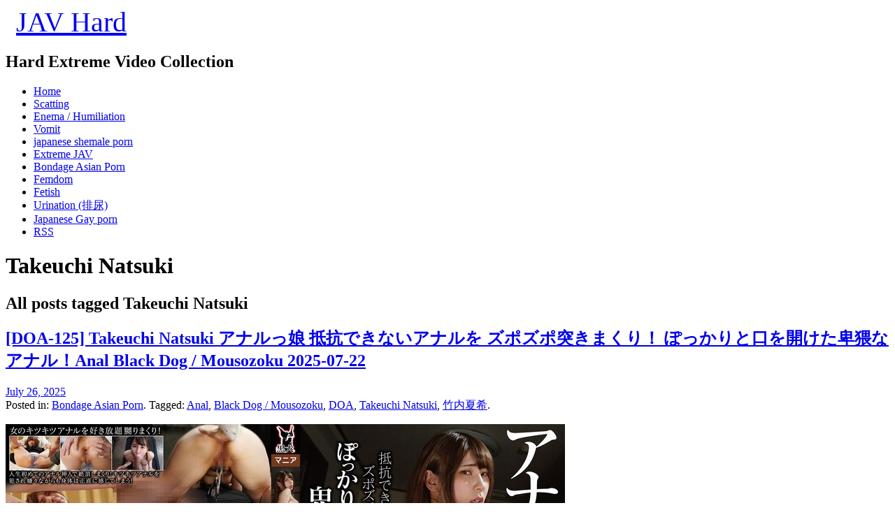

--- FILE ---
content_type: text/html; charset=UTF-8
request_url: https://javhard.net/tag/takeuchi-natsuki
body_size: 11010
content:
<!DOCTYPE html>
<!--[if IE 7]>
<html id="ie7" lang="en-US">
<![endif]-->
<!--[if IE 8]>
<html id="ie8" lang="en-US">
<![endif]-->
<!--[if !(IE 7) | !(IE 8) ]><!-->
<html lang="en-US">
<!--<![endif]-->
<head>
	<meta charset="UTF-8" />
	<title>Takeuchi Natsuki | JAV Hard</title>
	<link rel="profile" href="https://gmpg.org/xfn/11" />
	<link rel="pingback" href="https://javhard.net/xmlrpc.php" />
	<!--[if lt IE 9]>
	<script src="http://javhard.net/wp-content/themes/parament/js/html5.js" type="text/javascript"></script>
	<![endif]-->
	<link rel="alternate" type="application/rss+xml" title="JAV Hard &raquo; Feed" href="https://javhard.net/feed" />
<link rel="alternate" type="application/rss+xml" title="JAV Hard &raquo; Comments Feed" href="https://javhard.net/comments/feed" />
<link rel="alternate" type="application/rss+xml" title="JAV Hard &raquo; Takeuchi Natsuki Tag Feed" href="https://javhard.net/tag/takeuchi-natsuki/feed" />
	<style type="text/css">
	.wp-pagenavi{float:left !important; }
	</style>
  <link rel='stylesheet' id='parament-css' href="https://javhard.net/wp-content/themes/parament/style.css?ver=4.1.33" type='text/css' media='all' />
<link rel='stylesheet' id='slb_core-css' href="https://javhard.net/wp-content/plugins/simple-lightbox/client/css/app.css?ver=2.3.1" type='text/css' media='all' />
<link rel='stylesheet' id='wp-pagenavi-style-css' href="https://javhard.net/wp-content/plugins/wp-pagenavi-style/css/css3_black.css?ver=1.0" type='text/css' media='all' />
<link rel="EditURI" type="application/rsd+xml" title="RSD" href="https://javhard.net/xmlrpc.php?rsd" />
<link rel="wlwmanifest" type="application/wlwmanifest+xml" href="https://javhard.net/wp-includes/wlwmanifest.xml" /> 
<meta name="generator" content="WordPress 4.1.33" />
	<style type="text/css">
	 .wp-pagenavi
	{
		font-size:12px !important;
	}
	</style>
	</head>

<body class="archive tag tag-takeuchi-natsuki tag-26480">

<div id="page-wrap" class="contain">
	<header id="branding" role="banner">
		<span id="site-title" style=" font-size: 40px;
    font-weight: normal;
    line-height: 47px;
    margin: 20px 0 0 15px;"><a href="https://javhard.net">JAV Hard</a></span>
					<h2 id="site-description">Hard Extreme Video Collection</h2>		
			</header><!-- #branding -->

	<nav id="menu" role="navigation"><ul id="primary-menu" class="menu"><li id="menu-item-6" class="menu-item menu-item-type-custom menu-item-object-custom menu-item-6"><a href="/">Home</a></li>
<li id="menu-item-53" class="menu-item menu-item-type-taxonomy menu-item-object-category menu-item-53"><a href="https://javhard.net/category/scatting">Scatting</a></li>
<li id="menu-item-2391" class="menu-item menu-item-type-taxonomy menu-item-object-category menu-item-2391"><a href="https://javhard.net/category/enema">Enema / Humiliation</a></li>
<li id="menu-item-3637" class="menu-item menu-item-type-taxonomy menu-item-object-category menu-item-3637"><a href="https://javhard.net/category/vomit">Vomit</a></li>
<li id="menu-item-4148" class="menu-item menu-item-type-taxonomy menu-item-object-category menu-item-4148"><a href="https://javhard.net/category/transsexual">japanese shemale porn</a></li>
<li id="menu-item-5068" class="menu-item menu-item-type-taxonomy menu-item-object-category menu-item-5068"><a href="https://javhard.net/category/extreme-jav">Extreme JAV</a></li>
<li id="menu-item-5338" class="menu-item menu-item-type-taxonomy menu-item-object-category menu-item-5338"><a href="https://javhard.net/category/bondage-asian-porn">Bondage Asian Porn</a></li>
<li id="menu-item-6832" class="menu-item menu-item-type-taxonomy menu-item-object-category menu-item-6832"><a href="https://javhard.net/category/femdom">Femdom</a></li>
<li id="menu-item-7110" class="menu-item menu-item-type-taxonomy menu-item-object-category menu-item-7110"><a href="https://javhard.net/category/fetish">Fetish</a></li>
<li id="menu-item-11653" class="menu-item menu-item-type-taxonomy menu-item-object-category menu-item-11653"><a href="https://javhard.net/category/urination-%e6%8e%92%e5%b0%bf">Urination (排尿)</a></li>
<li id="menu-item-91361" class="menu-item menu-item-type-taxonomy menu-item-object-category menu-item-91361"><a href="https://javhard.net/category/gay-porn">Japanese Gay porn</a></li>
<li id="menu-item-7" class="menu-item menu-item-type-custom menu-item-object-custom menu-item-7"><a href="https://javhard.net/?feed=rss2">RSS</a></li>
</ul></nav>
<div id="container" class="contain">

	<div id="main" role="main">
		<header id="introduction" class="contain">
			<hgroup>
			<h1 id="page-title">Takeuchi Natsuki</h1><h2 id="page-tagline">All posts tagged Takeuchi Natsuki</h2>			</hgroup>
		</header>

									
<article id="post-151870" class="post-151870 post type-post status-publish format-standard hentry category-bondage-asian-porn tag-anal tag-black-dog-mousozoku tag-doa tag-takeuchi-natsuki tag-26481 contain">

	<div class="title">
					<h2 class="entry-title"><a href="https://javhard.net/doa-125-takeuchi-natsuki-%e3%82%a2%e3%83%8a%e3%83%ab%e3%81%a3%e5%a8%98-%e6%8a%b5%e6%8a%97%e3%81%a7%e3%81%8d%e3%81%aa%e3%81%84%e3%82%a2%e3%83%8a%e3%83%ab%e3%82%92-%e3%82%ba%e3%83%9d%e3%82%ba%e3%83%9d.html" rel="bookmark">[DOA-125] Takeuchi Natsuki アナルっ娘 抵抗できないアナルを ズポズポ突きまくり！ ぽっかりと口を開けた卑猥なアナル！Anal Black Dog / Mousozoku 2025-07-22</a></h2>				<div class="entry-byline">
			<span><a href="https://javhard.net/doa-125-takeuchi-natsuki-%e3%82%a2%e3%83%8a%e3%83%ab%e3%81%a3%e5%a8%98-%e6%8a%b5%e6%8a%97%e3%81%a7%e3%81%8d%e3%81%aa%e3%81%84%e3%82%a2%e3%83%8a%e3%83%ab%e3%82%92-%e3%82%ba%e3%83%9d%e3%82%ba%e3%83%9d.html">July 26, 2025</a></span>
					</div>

		<div class="entry-meta">
						Posted in: <a href="https://javhard.net/category/bondage-asian-porn" rel="category tag">Bondage Asian Porn</a>.			
						Tagged: <a href="https://javhard.net/tag/anal" rel="tag">Anal</a>, <a href="https://javhard.net/tag/black-dog-mousozoku" rel="tag">Black Dog / Mousozoku</a>, <a href="https://javhard.net/tag/doa" rel="tag">DOA</a>, <a href="https://javhard.net/tag/takeuchi-natsuki" rel="tag">Takeuchi Natsuki</a>, <a href="https://javhard.net/tag/%e7%ab%b9%e5%86%85%e5%a4%8f%e5%b8%8c" rel="tag">竹内夏希</a>.			
					</div><!-- entry-meta -->

	</div><!-- end title -->

	<div class="entry-content">
		<p><a href="https://javhard.net/doa-125-takeuchi-natsuki-%e3%82%a2%e3%83%8a%e3%83%ab%e3%81%a3%e5%a8%98-%e6%8a%b5%e6%8a%97%e3%81%a7%e3%81%8d%e3%81%aa%e3%81%84%e3%82%a2%e3%83%8a%e3%83%ab%e3%82%92-%e3%82%ba%e3%83%9d%e3%82%ba%e3%83%9d.html"><img src="https://javhard.net/wp-content/uploads/2025/07/DOA-125..jpg" alt="[DOA-125] Takeuchi Natsuki アナルっ娘 抵抗できないアナルを ズポズポ突きまくり！ ぽっかりと口を開けた卑猥なアナル！Anal Black Dog / Mousozoku 2025-07-22" width="800" height="538" class="aligncenter size-full wp-image-151871" /></a></p>
	</div>

	
</article>							
<article id="post-151564" class="post-151564 post type-post status-publish format-standard hentry category-bondage-asian-porn tag-deep-throating tag-doku-enkai tag-enki tag-piss-drinking tag-takeuchi-natsuki tag-33496 contain">

	<div class="title">
					<h2 class="entry-title"><a href="https://javhard.net/enki-085-takeuchi-natsuki-%e3%83%90%e3%83%81%e3%83%9c%e3%82%b3%e7%a2%ba%e5%ae%9a%e3%83%a1%e3%83%81%e3%83%a3%e3%82%af%e3%83%81%e3%83%a3%e3%81%ab%e6%89%b1%e3%82%8f%e3%82%8c%e3%81%9f%e3%81%84%e9%a1%98.html" rel="bookmark">[ENKI-085] Takeuchi Natsuki バチボコ確定メチャクチャに扱われたい願望の女 言いなりメスま●こ大量生中出し肉便器 Deep Throating Piss Drinking Doku Enkai 2025-07-22</a></h2>				<div class="entry-byline">
			<span><a href="https://javhard.net/enki-085-takeuchi-natsuki-%e3%83%90%e3%83%81%e3%83%9c%e3%82%b3%e7%a2%ba%e5%ae%9a%e3%83%a1%e3%83%81%e3%83%a3%e3%82%af%e3%83%81%e3%83%a3%e3%81%ab%e6%89%b1%e3%82%8f%e3%82%8c%e3%81%9f%e3%81%84%e9%a1%98.html">July 18, 2025</a></span>
					</div>

		<div class="entry-meta">
						Posted in: <a href="https://javhard.net/category/bondage-asian-porn" rel="category tag">Bondage Asian Porn</a>.			
						Tagged: <a href="https://javhard.net/tag/deep-throating" rel="tag">Deep Throating</a>, <a href="https://javhard.net/tag/doku-enkai" rel="tag">Doku Enkai</a>, <a href="https://javhard.net/tag/enki" rel="tag">ENKI</a>, <a href="https://javhard.net/tag/piss-drinking" rel="tag">Piss Drinking</a>, <a href="https://javhard.net/tag/takeuchi-natsuki" rel="tag">Takeuchi Natsuki</a>, <a href="https://javhard.net/tag/%e7%ab%b9%e5%86%85%e5%a5%88%e6%9c%88" rel="tag">竹内奈月</a>.			
					</div><!-- entry-meta -->

	</div><!-- end title -->

	<div class="entry-content">
		<p><a href="https://javhard.net/enki-085-takeuchi-natsuki-%e3%83%90%e3%83%81%e3%83%9c%e3%82%b3%e7%a2%ba%e5%ae%9a%e3%83%a1%e3%83%81%e3%83%a3%e3%82%af%e3%83%81%e3%83%a3%e3%81%ab%e6%89%b1%e3%82%8f%e3%82%8c%e3%81%9f%e3%81%84%e9%a1%98.html"><img src="https://javhard.net/wp-content/uploads/2025/07/ENKI-085..jpg" alt="[ENKI-085] Takeuchi Natsuki バチボコ確定メチャクチャに扱われたい願望の女 言いなりメスま●こ大量生中出し肉便器 Deep Throating Piss Drinking Doku Enkai 2025-07-22" width="800" height="537" class="aligncenter size-full wp-image-151565" /></a></p>
	</div>

	
</article>							
<article id="post-147806" class="post-147806 post type-post status-publish format-standard hentry category-bondage-asian-porn tag-creampie tag-offside tag-ofsd tag-tachibana-yuuka tag-takeuchi-natsuki tag-tsubaki-rika tag-26421 tag-32947 tag-26481 contain">

	<div class="title">
					<h2 class="entry-title"><a href="https://javhard.net/ofsd-006-takeuchi-natsuki-%e3%81%8a%e3%81%a1%e3%82%93%e3%81%a1%e3%82%93%e5%b9%b3%e7%ad%89%e6%b3%95-%e3%81%a1%e2%97%8f%e3%81%bd%e5%b9%b3%e7%ad%89%e6%b3%95%e3%81%8c%e3%81%a4%e3%81%84%e3%81%ab%e5%8f%af.html" rel="bookmark">[OFSD-006] Takeuchi Natsuki おちんちん平等法 ち●ぽ平等法がついに可決！ち●ぽの前ではみな平等！ Tsubaki Rika, Tachibana Yuuka Creampie Offside 2025-03-20</a></h2>				<div class="entry-byline">
			<span><a href="https://javhard.net/ofsd-006-takeuchi-natsuki-%e3%81%8a%e3%81%a1%e3%82%93%e3%81%a1%e3%82%93%e5%b9%b3%e7%ad%89%e6%b3%95-%e3%81%a1%e2%97%8f%e3%81%bd%e5%b9%b3%e7%ad%89%e6%b3%95%e3%81%8c%e3%81%a4%e3%81%84%e3%81%ab%e5%8f%af.html">March 20, 2025</a></span>
					</div>

		<div class="entry-meta">
						Posted in: <a href="https://javhard.net/category/bondage-asian-porn" rel="category tag">Bondage Asian Porn</a>.			
						Tagged: <a href="https://javhard.net/tag/creampie" rel="tag">Creampie</a>, <a href="https://javhard.net/tag/offside" rel="tag">Offside</a>, <a href="https://javhard.net/tag/ofsd" rel="tag">OFSD</a>, <a href="https://javhard.net/tag/tachibana-yuuka" rel="tag">Tachibana Yuuka</a>, <a href="https://javhard.net/tag/takeuchi-natsuki" rel="tag">Takeuchi Natsuki</a>, <a href="https://javhard.net/tag/tsubaki-rika" rel="tag">Tsubaki Rika</a>, <a href="https://javhard.net/tag/%e6%a4%bf%e3%82%8a%e3%81%8b" rel="tag">椿りか</a>, <a href="https://javhard.net/tag/%e7%ab%8b%e8%8a%b1%e5%84%aa%e8%8a%b1" rel="tag">立花優花</a>, <a href="https://javhard.net/tag/%e7%ab%b9%e5%86%85%e5%a4%8f%e5%b8%8c" rel="tag">竹内夏希</a>.			
					</div><!-- entry-meta -->

	</div><!-- end title -->

	<div class="entry-content">
		<p><a href="https://javhard.net/ofsd-006-takeuchi-natsuki-%e3%81%8a%e3%81%a1%e3%82%93%e3%81%a1%e3%82%93%e5%b9%b3%e7%ad%89%e6%b3%95-%e3%81%a1%e2%97%8f%e3%81%bd%e5%b9%b3%e7%ad%89%e6%b3%95%e3%81%8c%e3%81%a4%e3%81%84%e3%81%ab%e5%8f%af.html"><img src="https://javhard.net/wp-content/uploads/2025/03/OFSD-006..jpg" alt="[OFSD-006] Takeuchi Natsuki おちんちん平等法 ち●ぽ平等法がついに可決！ち●ぽの前ではみな平等！ Tsubaki Rika, Tachibana Yuuka Creampie Offside 2025-03-20" width="800" height="537" class="aligncenter size-full wp-image-147807" /></a></p>
	</div>

	
</article>							
<article id="post-146935" class="post-146935 post type-post status-publish format-standard hentry category-bondage-asian-porn tag-aege tag-deep-throating tag-e-ge-aegean tag-takeuchi-natsuki tag-26481 contain">

	<div class="title">
					<h2 class="entry-title"><a href="https://javhard.net/aege-045-takeuchi-natsuki-%e9%99%90%e7%95%8c%e7%aa%81%e7%a0%b4%ef%bc%81%e5%96%89%e5%a5%a5%e7%a0%b4%e5%a3%8a%e3%82%a4%e3%83%a9%e3%83%9e%e3%83%81%e3%82%aa-deep-throating-e-ge-aegean-2025-02-20.html" rel="bookmark">[AEGE-045] Takeuchi Natsuki 限界突破！喉奥破壊イラマチオ Deep Throating E-ge (AEGEAN) 2025-02-20</a></h2>				<div class="entry-byline">
			<span><a href="https://javhard.net/aege-045-takeuchi-natsuki-%e9%99%90%e7%95%8c%e7%aa%81%e7%a0%b4%ef%bc%81%e5%96%89%e5%a5%a5%e7%a0%b4%e5%a3%8a%e3%82%a4%e3%83%a9%e3%83%9e%e3%83%81%e3%82%aa-deep-throating-e-ge-aegean-2025-02-20.html">February 20, 2025</a></span>
					</div>

		<div class="entry-meta">
						Posted in: <a href="https://javhard.net/category/bondage-asian-porn" rel="category tag">Bondage Asian Porn</a>.			
						Tagged: <a href="https://javhard.net/tag/aege" rel="tag">AEGE</a>, <a href="https://javhard.net/tag/deep-throating" rel="tag">Deep Throating</a>, <a href="https://javhard.net/tag/e-ge-aegean" rel="tag">E-ge (AEGEAN)</a>, <a href="https://javhard.net/tag/takeuchi-natsuki" rel="tag">Takeuchi Natsuki</a>, <a href="https://javhard.net/tag/%e7%ab%b9%e5%86%85%e5%a4%8f%e5%b8%8c" rel="tag">竹内夏希</a>.			
					</div><!-- entry-meta -->

	</div><!-- end title -->

	<div class="entry-content">
		<p><a href="https://javhard.net/aege-045-takeuchi-natsuki-%e9%99%90%e7%95%8c%e7%aa%81%e7%a0%b4%ef%bc%81%e5%96%89%e5%a5%a5%e7%a0%b4%e5%a3%8a%e3%82%a4%e3%83%a9%e3%83%9e%e3%83%81%e3%82%aa-deep-throating-e-ge-aegean-2025-02-20.html"><img src="https://javhard.net/wp-content/uploads/2025/02/AEGE-045..jpg" alt="[AEGE-045] Takeuchi Natsuki 限界突破！喉奥破壊イラマチオ Deep Throating E-ge (AEGEAN) 2025-02-20" width="800" height="537" class="aligncenter size-full wp-image-146936" /></a></p>
	</div>

	
</article>							
<article id="post-145150" class="post-145150 post type-post status-publish format-standard hentry category-bondage-asian-porn tag-cekd tag-deep-throating tag-ooura-manami tag-serebu-no-tomo-kiwami tag-takeuchi-natsuki tag-21066 tag-26481 contain">

	<div class="title">
					<h2 class="entry-title"><a href="https://javhard.net/cekd-003-ooura-manami-%e3%83%87%e3%82%ab%e3%83%81%e3%83%b3%e3%81%a7%e9%a1%94%e9%9d%a2%e5%b4%a9%e5%a3%8a%e5%96%89%e3%83%9c%e3%82%b3%e3%83%bb%e7%94%9f%e5%a7%a6%e9%ac%bc%e7%95%9c.html" rel="bookmark">[CEKD-003] Ooura Manami デカチンで顔面崩壊‘喉ボコ・生姦’鬼畜拷問SEX～イラマチオドキュメント～vol.3 Takeuchi Natsuki Deep Throating Serebu No Tomo Kiwami 2024-12-24</a></h2>				<div class="entry-byline">
			<span><a href="https://javhard.net/cekd-003-ooura-manami-%e3%83%87%e3%82%ab%e3%83%81%e3%83%b3%e3%81%a7%e9%a1%94%e9%9d%a2%e5%b4%a9%e5%a3%8a%e5%96%89%e3%83%9c%e3%82%b3%e3%83%bb%e7%94%9f%e5%a7%a6%e9%ac%bc%e7%95%9c.html">December 21, 2024</a></span>
					</div>

		<div class="entry-meta">
						Posted in: <a href="https://javhard.net/category/bondage-asian-porn" rel="category tag">Bondage Asian Porn</a>.			
						Tagged: <a href="https://javhard.net/tag/cekd" rel="tag">CEKD</a>, <a href="https://javhard.net/tag/deep-throating" rel="tag">Deep Throating</a>, <a href="https://javhard.net/tag/ooura-manami" rel="tag">Ooura Manami</a>, <a href="https://javhard.net/tag/serebu-no-tomo-kiwami" rel="tag">Serebu No Tomo Kiwami</a>, <a href="https://javhard.net/tag/takeuchi-natsuki" rel="tag">Takeuchi Natsuki</a>, <a href="https://javhard.net/tag/%e5%a4%a7%e6%b5%a6%e7%9c%9f%e5%a5%88%e7%be%8e" rel="tag">大浦真奈美</a>, <a href="https://javhard.net/tag/%e7%ab%b9%e5%86%85%e5%a4%8f%e5%b8%8c" rel="tag">竹内夏希</a>.			
					</div><!-- entry-meta -->

	</div><!-- end title -->

	<div class="entry-content">
		<p><a href="https://javhard.net/cekd-003-ooura-manami-%e3%83%87%e3%82%ab%e3%83%81%e3%83%b3%e3%81%a7%e9%a1%94%e9%9d%a2%e5%b4%a9%e5%a3%8a%e5%96%89%e3%83%9c%e3%82%b3%e3%83%bb%e7%94%9f%e5%a7%a6%e9%ac%bc%e7%95%9c.html"><img src="https://javhard.net/wp-content/uploads/2024/12/CEKD-003..jpg" alt="[CEKD-003] Ooura Manami デカチンで顔面崩壊‘喉ボコ・生姦’鬼畜拷問SEX～イラマチオドキュメント～vol.3 Takeuchi Natsuki Deep Throating Serebu No Tomo Kiwami 2024-12-24" width="800" height="538" class="aligncenter size-full wp-image-145151" /></a></p>
	</div>

	
</article>							
<article id="post-143681" class="post-143681 post type-post status-publish format-standard hentry category-bondage-asian-porn tag-anal tag-arimura-nozomi tag-glory-quest tag-nakajou-rinka tag-rvg tag-seina-arisa tag-takeuchi-natsuki tag-yoshine-yuria tag-27413 tag-27278 tag-23985 tag-20012 tag-26481 contain">

	<div class="title">
					<h2 class="entry-title"><a href="https://javhard.net/rvg-228-arimura-nozomi-anal-device-bondage-%e9%89%84%e6%8b%98%e6%9d%9f%e3%82%a2%e3%83%8a%e3%83%ab%e6%8b%b7%e5%95%8fbest-vol-4-yoshine-yuria-takeuchi-natsuki-nakajou-rinka-anal-glory-quest-2024-11.html" rel="bookmark">[RVG-228] Arimura Nozomi Anal Device Bondage 鉄拘束アナル拷問BEST VOL.4 Yoshine Yuria, Takeuchi Natsuki, Nakajou Rinka Anal Glory Quest 2024-11-12</a></h2>				<div class="entry-byline">
			<span><a href="https://javhard.net/rvg-228-arimura-nozomi-anal-device-bondage-%e9%89%84%e6%8b%98%e6%9d%9f%e3%82%a2%e3%83%8a%e3%83%ab%e6%8b%b7%e5%95%8fbest-vol-4-yoshine-yuria-takeuchi-natsuki-nakajou-rinka-anal-glory-quest-2024-11.html">November 9, 2024</a></span>
					</div>

		<div class="entry-meta">
						Posted in: <a href="https://javhard.net/category/bondage-asian-porn" rel="category tag">Bondage Asian Porn</a>.			
						Tagged: <a href="https://javhard.net/tag/anal" rel="tag">Anal</a>, <a href="https://javhard.net/tag/arimura-nozomi" rel="tag">Arimura Nozomi</a>, <a href="https://javhard.net/tag/glory-quest" rel="tag">Glory Quest</a>, <a href="https://javhard.net/tag/nakajou-rinka" rel="tag">Nakajou Rinka</a>, <a href="https://javhard.net/tag/rvg" rel="tag">RVG</a>, <a href="https://javhard.net/tag/seina-arisa" rel="tag">Seina Arisa</a>, <a href="https://javhard.net/tag/takeuchi-natsuki" rel="tag">Takeuchi Natsuki</a>, <a href="https://javhard.net/tag/yoshine-yuria" rel="tag">Yoshine Yuria</a>, <a href="https://javhard.net/tag/%e4%b8%ad%e6%9d%a1%e9%88%b4%e8%8f%af" rel="tag">中条鈴華</a>, <a href="https://javhard.net/tag/%e4%b9%99%e3%82%a2%e3%83%aa%e3%82%b9" rel="tag">乙アリス</a>, <a href="https://javhard.net/tag/%e5%90%89%e6%a0%b9%e3%82%86%e3%82%8a%e3%81%82" rel="tag">吉根ゆりあ</a>, <a href="https://javhard.net/tag/%e6%9c%89%e6%9d%91%e3%81%ae%e3%81%9e%e3%81%bf" rel="tag">有村のぞみ</a>, <a href="https://javhard.net/tag/%e7%ab%b9%e5%86%85%e5%a4%8f%e5%b8%8c" rel="tag">竹内夏希</a>.			
					</div><!-- entry-meta -->

	</div><!-- end title -->

	<div class="entry-content">
		<p><a href="https://javhard.net/rvg-228-arimura-nozomi-anal-device-bondage-%e9%89%84%e6%8b%98%e6%9d%9f%e3%82%a2%e3%83%8a%e3%83%ab%e6%8b%b7%e5%95%8fbest-vol-4-yoshine-yuria-takeuchi-natsuki-nakajou-rinka-anal-glory-quest-2024-11.html"><img src="https://javhard.net/wp-content/uploads/2024/11/RVG-228..jpg" alt="[RVG-228] Arimura Nozomi Anal Device Bondage 鉄拘束アナル拷問BEST VOL.4 Yoshine Yuria, Takeuchi Natsuki, Nakajou Rinka Anal Glory Quest 2024-11-12" width="800" height="538" class="aligncenter size-full wp-image-143682" /></a></p>
	</div>

	
</article>							
<article id="post-142496" class="post-142496 post type-post status-publish format-standard hentry category-enema tag-atsuki-seria tag-cmc tag-collect tag-eikawa-marina tag-hanamiya-rei tag-kasagi-ichika tag-kudou-akane tag-mibu-kohaku tag-mori-chisato tag-nako-shiori tag-shiomi-akari tag-takeuchi-natsuki tag-torture tag-27641 tag-24883 tag-30594 tag-26931 tag-30616 tag-29146 tag-30336 tag-28530 tag-17704 tag-27624 tag-27978 tag-29121 tag-24066 tag-28956 tag-28264 tag-27801 tag-18014 tag-24713 tag-30277 tag-27799 tag-27380 tag-19855 tag-26749 tag-29125 tag-29937 tag-26481 tag-24277 tag-27707 tag-28470 tag-23071 tag-19909 tag-29755 contain">

	<div class="title">
					<h2 class="entry-title"><a href="https://javhard.net/cmc-315-cinemagic-dvd%e3%83%99%e3%82%b9%e3%83%8830-partxviii-%e5%a1%a9%e8%a6%8b%e5%bd%a9-%e7%ab%b9%e5%86%85%e5%a4%8f%e5%b8%8c-%e5%a3%ac%e7%94%9f%e6%81%8b%e7%99%bd-%e6%a3%ae%e5%8d%83%e9%87%8c.html" rel="bookmark">[CMC-315] Cinemagic DVDベスト30 PartXVIII 塩見彩, 竹内夏希, 壬生恋白, 森千里, 宮村ななこ, 田中美矢, 愛須みのん Torture Collect 2024-10-08</a></h2>				<div class="entry-byline">
			<span><a href="https://javhard.net/cmc-315-cinemagic-dvd%e3%83%99%e3%82%b9%e3%83%8830-partxviii-%e5%a1%a9%e8%a6%8b%e5%bd%a9-%e7%ab%b9%e5%86%85%e5%a4%8f%e5%b8%8c-%e5%a3%ac%e7%94%9f%e6%81%8b%e7%99%bd-%e6%a3%ae%e5%8d%83%e9%87%8c.html">October 5, 2024</a></span>
					</div>

		<div class="entry-meta">
						Posted in: <a href="https://javhard.net/category/enema" rel="category tag">Enema / Humiliation</a>.			
						Tagged: <a href="https://javhard.net/tag/atsuki-seria" rel="tag">Atsuki Seria</a>, <a href="https://javhard.net/tag/cmc" rel="tag">CMC</a>, <a href="https://javhard.net/tag/collect" rel="tag">Collect</a>, <a href="https://javhard.net/tag/eikawa-marina" rel="tag">Eikawa Marina</a>, <a href="https://javhard.net/tag/hanamiya-rei" rel="tag">Hanamiya Rei</a>, <a href="https://javhard.net/tag/kasagi-ichika" rel="tag">Kasagi Ichika</a>, <a href="https://javhard.net/tag/kudou-akane" rel="tag">Kudou Akane</a>, <a href="https://javhard.net/tag/mibu-kohaku" rel="tag">Mibu Kohaku</a>, <a href="https://javhard.net/tag/mori-chisato" rel="tag">Mori Chisato</a>, <a href="https://javhard.net/tag/nako-shiori" rel="tag">Nako Shiori</a>, <a href="https://javhard.net/tag/shiomi-akari" rel="tag">Shiomi Akari</a>, <a href="https://javhard.net/tag/takeuchi-natsuki" rel="tag">Takeuchi Natsuki</a>, <a href="https://javhard.net/tag/torture" rel="tag">Torture</a>, <a href="https://javhard.net/tag/%e3%81%aa%e3%81%a4%e3%81%b5%e3%82%86%e3%81%8b" rel="tag">なつふゆか</a>, <a href="https://javhard.net/tag/%e3%82%b8%e3%83%a5%e3%83%bc%e3%83%b3%e3%83%bb%e3%83%a9%e3%83%96%e3%82%b8%e3%83%a7%e3%82%a4" rel="tag">ジューン・ラブジョイ</a>, <a href="https://javhard.net/tag/%e5%8d%97%e7%95%91%e9%a2%af%e8%8a%b1" rel="tag">南畑颯花</a>, <a href="https://javhard.net/tag/%e5%a1%a9%e8%a6%8b%e5%bd%a9" rel="tag">塩見彩</a>, <a href="https://javhard.net/tag/%e5%a3%ac%e7%94%9f%e6%81%8b%e7%99%bd" rel="tag">壬生恋白</a>, <a href="https://javhard.net/tag/%e5%a4%8f%e7%9b%ae%e3%81%bf%e3%82%89%e3%81%84" rel="tag">夏目みらい</a>, <a href="https://javhard.net/tag/%e5%a4%a7%e6%b2%a2%e7%9c%9f%e7%94%b1" rel="tag">大沢真由</a>, <a href="https://javhard.net/tag/%e5%a5%88%e5%8f%a4%e6%a0%9e%e9%87%8c" rel="tag">奈古栞里</a>, <a href="https://javhard.net/tag/%e5%ae%ae%e6%9d%91%e3%81%aa%e3%81%aa%e3%81%93" rel="tag">宮村ななこ</a>, <a href="https://javhard.net/tag/%e5%b7%a5%e8%97%a4%e3%81%82%e3%81%8b%e3%81%ad" rel="tag">工藤あかね</a>, <a href="https://javhard.net/tag/%e5%b9%b3%e5%b2%a1%e3%82%86%e3%81%8d" rel="tag">平岡ゆき</a>, <a href="https://javhard.net/tag/%e5%bc%98%e5%89%8d%e7%b6%be%e9%a6%99" rel="tag">弘前綾香</a>, <a href="https://javhard.net/tag/%e6%84%9b%e4%b9%83%e9%9b%b6" rel="tag">愛乃零</a>, <a href="https://javhard.net/tag/%e6%84%9b%e6%9c%88%e3%82%bb%e3%83%aa%e3%82%a2" rel="tag">愛月セリア</a>, <a href="https://javhard.net/tag/%e6%84%9b%e9%a0%88%e3%81%bf%e3%81%ae%e3%82%93" rel="tag">愛須みのん</a>, <a href="https://javhard.net/tag/%e6%96%b0%e5%b7%9d%e3%82%86%e3%81%9a" rel="tag">新川ゆず</a>, <a href="https://javhard.net/tag/%e6%9c%80%e4%b8%8a%e3%81%95%e3%82%86%e3%81%8d" rel="tag">最上さゆき</a>, <a href="https://javhard.net/tag/%e6%9c%89%e6%98%9f%e3%81%82%e3%81%8a%e3%82%8a" rel="tag">有星あおり</a>, <a href="https://javhard.net/tag/%e6%a0%84%e5%b7%9d%e3%81%be%e3%82%8a%e3%81%aa" rel="tag">栄川まりな</a>, <a href="https://javhard.net/tag/%e6%a3%ae%e5%8d%83%e9%87%8c" rel="tag">森千里</a>, <a href="https://javhard.net/tag/%e6%a4%8e%e5%90%8d%e3%81%bb%e3%81%ae%e3%81%8b" rel="tag">椎名ほのか</a>, <a href="https://javhard.net/tag/%e6%a9%8b%e9%87%8e%e6%84%9b%e7%90%89" rel="tag">橋野愛琉</a>, <a href="https://javhard.net/tag/%e7%94%b0%e4%b8%ad%e7%be%8e%e7%9f%a2" rel="tag">田中美矢</a>, <a href="https://javhard.net/tag/%e7%99%bd%e7%9f%b3%e3%82%89%e3%82%93" rel="tag">白石らん</a>, <a href="https://javhard.net/tag/%e7%9b%9b%e5%b2%a1%e3%81%bf%e3%82%86" rel="tag">盛岡みゆ</a>, <a href="https://javhard.net/tag/%e7%ab%b9%e5%86%85%e5%a4%8f%e5%b8%8c" rel="tag">竹内夏希</a>, <a href="https://javhard.net/tag/%e7%ac%a0%e6%9c%a8%e3%81%84%e3%81%a1%e3%81%8b" rel="tag">笠木いちか</a>, <a href="https://javhard.net/tag/%e7%af%a0%e5%8e%9f%e3%82%8a%e3%81%93" rel="tag">篠原りこ</a>, <a href="https://javhard.net/tag/%e7%be%8e%e6%b3%a2%e3%81%93%e3%81%a5%e3%81%88" rel="tag">美波こづえ</a>, <a href="https://javhard.net/tag/%e8%8a%b1%e5%ae%ae%e3%83%ac%e3%82%a4" rel="tag">花宮レイ</a>, <a href="https://javhard.net/tag/%e8%93%ac%e8%8e%b1%e3%81%8b%e3%81%99%e3%81%bf" rel="tag">蓬莱かすみ</a>, <a href="https://javhard.net/tag/%e9%95%b7%e6%be%a4%e9%87%8c%e5%ae%9f" rel="tag">長澤里実</a>.			
					</div><!-- entry-meta -->

	</div><!-- end title -->

	<div class="entry-content">
		<p><a href="https://javhard.net/cmc-315-cinemagic-dvd%e3%83%99%e3%82%b9%e3%83%8830-partxviii-%e5%a1%a9%e8%a6%8b%e5%bd%a9-%e7%ab%b9%e5%86%85%e5%a4%8f%e5%b8%8c-%e5%a3%ac%e7%94%9f%e6%81%8b%e7%99%bd-%e6%a3%ae%e5%8d%83%e9%87%8c.html"><img src="https://javhard.net/wp-content/uploads/2024/10/CMC-315..jpg" alt="[CMC-315] Cinemagic DVDベスト30 PartXVIII 塩見彩, 竹内夏希, 壬生恋白, 森千里, 宮村ななこ, 田中美矢, 愛須みのん Torture Collect 2024-10-08" width="800" height="538" class="aligncenter size-full wp-image-142497" /></a></p>
	</div>

	
</article>							
<article id="post-141052" class="post-141052 post type-post status-publish format-standard hentry category-bondage-asian-porn tag-bda tag-bermuda-mousouzoku tag-takeuchi-natsuki tag-torture tag-26481 contain">

	<div class="title">
					<h2 class="entry-title"><a href="https://javhard.net/bda-200-takeuchi-natsuki-%e7%b8%9b%e3%82%8a%e6%8b%b7%e5%95%8f%e8%a6%9a%e9%86%92-%e7%b8%9b%e3%82%89%e3%82%8c%e7%8a%af%e3%81%95%e3%82%8c%e3%82%8b%e5%a5%b3%e6%8d%9c%e6%9f%bb%e5%ae%98-torture-bermuda.html" rel="bookmark">[BDA-200] Takeuchi Natsuki 縛り拷問覚醒 縛られ犯される女捜査官 Torture Bermuda / Mousouzoku 2024-08-27 | javhard.net</a></h2>				<div class="entry-byline">
			<span><a href="https://javhard.net/bda-200-takeuchi-natsuki-%e7%b8%9b%e3%82%8a%e6%8b%b7%e5%95%8f%e8%a6%9a%e9%86%92-%e7%b8%9b%e3%82%89%e3%82%8c%e7%8a%af%e3%81%95%e3%82%8c%e3%82%8b%e5%a5%b3%e6%8d%9c%e6%9f%bb%e5%ae%98-torture-bermuda.html">August 24, 2024</a></span>
					</div>

		<div class="entry-meta">
						Posted in: <a href="https://javhard.net/category/bondage-asian-porn" rel="category tag">Bondage Asian Porn</a>.			
						Tagged: <a href="https://javhard.net/tag/bda" rel="tag">BDA</a>, <a href="https://javhard.net/tag/bermuda-mousouzoku" rel="tag">Bermuda / Mousouzoku</a>, <a href="https://javhard.net/tag/takeuchi-natsuki" rel="tag">Takeuchi Natsuki</a>, <a href="https://javhard.net/tag/torture" rel="tag">Torture</a>, <a href="https://javhard.net/tag/%e7%ab%b9%e5%86%85%e5%a4%8f%e5%b8%8c" rel="tag">竹内夏希</a>.			
					</div><!-- entry-meta -->

	</div><!-- end title -->

	<div class="entry-content">
		<p><a href="https://javhard.net/bda-200-takeuchi-natsuki-%e7%b8%9b%e3%82%8a%e6%8b%b7%e5%95%8f%e8%a6%9a%e9%86%92-%e7%b8%9b%e3%82%89%e3%82%8c%e7%8a%af%e3%81%95%e3%82%8c%e3%82%8b%e5%a5%b3%e6%8d%9c%e6%9f%bb%e5%ae%98-torture-bermuda.html"><img src="https://javhard.net/wp-content/uploads/2024/08/BDA-200..jpg" alt="[BDA-200] Takeuchi Natsuki 縛り拷問覚醒 縛られ犯される女捜査官 Torture Bermuda / Mousouzoku 2024-08-27" width="800" height="539" class="aligncenter size-full wp-image-141053" /></a></p>
	</div>

	
</article>							
<article id="post-139120" class="post-139120 post type-post status-publish format-standard hentry category-bondage-asian-porn tag-ayase-himari tag-creampie tag-hhh-group tag-honda-momo tag-huntc tag-miyazaki-rin tag-takeuchi-natsuki contain">

	<div class="title">
					<h2 class="entry-title"><a href="https://javhard.net/huntc-163-takeuchi-natsuki-%e8%aa%b0%e3%81%a8%e3%81%a7%e3%82%82%e5%ae%9a%e9%a1%8d%e6%8c%bf%e3%82%8c%e6%94%be%e9%a1%8c%ef%bc%81%e5%9b%a3%e5%9c%b0%e7%b7%a82-%e6%9c%88%e3%80%85%e5%ae%9a%e9%a1%8d.html" rel="bookmark">[HUNTC-163] Takeuchi Natsuki 誰とでも定額挿れ放題！団地編2 月々定額料金さえ支払えば団地内の人妻やら学生やら誰にでも挿れ放題 Miyazaki Rin Creampie HHH Group 2024-07-09</a></h2>				<div class="entry-byline">
			<span><a href="https://javhard.net/huntc-163-takeuchi-natsuki-%e8%aa%b0%e3%81%a8%e3%81%a7%e3%82%82%e5%ae%9a%e9%a1%8d%e6%8c%bf%e3%82%8c%e6%94%be%e9%a1%8c%ef%bc%81%e5%9b%a3%e5%9c%b0%e7%b7%a82-%e6%9c%88%e3%80%85%e5%ae%9a%e9%a1%8d.html">July 10, 2024</a></span>
					</div>

		<div class="entry-meta">
						Posted in: <a href="https://javhard.net/category/bondage-asian-porn" rel="category tag">Bondage Asian Porn</a>.			
						Tagged: <a href="https://javhard.net/tag/ayase-himari" rel="tag">Ayase Himari</a>, <a href="https://javhard.net/tag/creampie" rel="tag">Creampie</a>, <a href="https://javhard.net/tag/hhh-group" rel="tag">HHH Group</a>, <a href="https://javhard.net/tag/honda-momo" rel="tag">Honda Momo</a>, <a href="https://javhard.net/tag/huntc" rel="tag">HUNTC</a>, <a href="https://javhard.net/tag/miyazaki-rin" rel="tag">Miyazaki Rin</a>, <a href="https://javhard.net/tag/takeuchi-natsuki" rel="tag">Takeuchi Natsuki</a>.			
					</div><!-- entry-meta -->

	</div><!-- end title -->

	<div class="entry-content">
		<p><a href="https://javhard.net/huntc-163-takeuchi-natsuki-%e8%aa%b0%e3%81%a8%e3%81%a7%e3%82%82%e5%ae%9a%e9%a1%8d%e6%8c%bf%e3%82%8c%e6%94%be%e9%a1%8c%ef%bc%81%e5%9b%a3%e5%9c%b0%e7%b7%a82-%e6%9c%88%e3%80%85%e5%ae%9a%e9%a1%8d.html"><img src="https://javhard.net/wp-content/uploads/2024/07/HUNTC-163..jpg" alt="[HUNTC-163] Takeuchi Natsuki 誰とでも定額挿れ放題！団地編2 月々定額料金さえ支払えば団地内の人妻やら学生やら誰にでも挿れ放題 Miyazaki Rin Creampie HHH Group 2024-07-09" width="800" height="538" class="aligncenter size-full wp-image-139121" /></a></p>
	</div>

	
</article>							
<article id="post-138621" class="post-138621 post type-post status-publish format-standard hentry category-bondage-asian-porn tag-anal tag-emlb tag-emumusume-lab tag-mochizuki-ayaka tag-morikawa-kana tag-natsume-mirai tag-nizumi-maika tag-oomori-yuuri tag-otogoto-rui tag-seina-arisa tag-takeuchi-natsuki tag-yoshine-yuria tag-27278 tag-28180 tag-24378 tag-29221 tag-26481 contain">

	<div class="title">
					<h2 class="entry-title"><a href="https://javhard.net/emlb-057-%e8%82%9b%e9%96%80%e4%be%9d%e5%ad%98%e5%a5%b3%e3%81%9f%e3%81%a1%e3%81%ae%e3%81%bd%e3%81%a3%e3%81%8b%e3%82%8a%e3%82%a2%e3%83%8a%e3%83%ab%e3%82%92%e6%b7%b1%e3%81%8f%e6%bf%80%e3%81%97%e3%81%8f.html" rel="bookmark">[EMLB-057] 肛門依存女たちのぽっかりアナルを深く激しく！激烈光速ピストンでケツ穴と脳がトロけて意識ブッ飛び大・痙・攣BEST Nizumi Maika, Mochizuki Ayaka, Yoshine Yuria, Takeuchi Natsuki, Seina Arisa Emumusume Lab Anal 2023-07-25</a></h2>				<div class="entry-byline">
			<span><a href="https://javhard.net/emlb-057-%e8%82%9b%e9%96%80%e4%be%9d%e5%ad%98%e5%a5%b3%e3%81%9f%e3%81%a1%e3%81%ae%e3%81%bd%e3%81%a3%e3%81%8b%e3%82%8a%e3%82%a2%e3%83%8a%e3%83%ab%e3%82%92%e6%b7%b1%e3%81%8f%e6%bf%80%e3%81%97%e3%81%8f.html">July 1, 2024</a></span>
					</div>

		<div class="entry-meta">
						Posted in: <a href="https://javhard.net/category/bondage-asian-porn" rel="category tag">Bondage Asian Porn</a>.			
						Tagged: <a href="https://javhard.net/tag/anal" rel="tag">Anal</a>, <a href="https://javhard.net/tag/emlb" rel="tag">EMLB</a>, <a href="https://javhard.net/tag/emumusume-lab" rel="tag">Emumusume Lab</a>, <a href="https://javhard.net/tag/mochizuki-ayaka" rel="tag">Mochizuki Ayaka</a>, <a href="https://javhard.net/tag/morikawa-kana" rel="tag">Morikawa Kana</a>, <a href="https://javhard.net/tag/natsume-mirai" rel="tag">Natsume Mirai</a>, <a href="https://javhard.net/tag/nizumi-maika" rel="tag">Nizumi Maika</a>, <a href="https://javhard.net/tag/oomori-yuuri" rel="tag">Oomori Yuuri</a>, <a href="https://javhard.net/tag/otogoto-rui" rel="tag">Otogoto Rui</a>, <a href="https://javhard.net/tag/seina-arisa" rel="tag">Seina Arisa</a>, <a href="https://javhard.net/tag/takeuchi-natsuki" rel="tag">Takeuchi Natsuki</a>, <a href="https://javhard.net/tag/yoshine-yuria" rel="tag">Yoshine Yuria</a>, <a href="https://javhard.net/tag/%e4%b9%99%e3%82%a2%e3%83%aa%e3%82%b9" rel="tag">乙アリス</a>, <a href="https://javhard.net/tag/%e5%a4%a7%e6%a3%ae%e5%84%aa%e9%87%8c" rel="tag">大森優里</a>, <a href="https://javhard.net/tag/%e6%96%b0%e7%be%8e%e3%81%8b%e3%82%8a%e3%82%93" rel="tag">新美かりん</a>, <a href="https://javhard.net/tag/%e6%a3%ae%e5%b7%9d%e8%8f%af%e5%90%8d" rel="tag">森川華名</a>, <a href="https://javhard.net/tag/%e7%ab%b9%e5%86%85%e5%a4%8f%e5%b8%8c" rel="tag">竹内夏希</a>.			
					</div><!-- entry-meta -->

	</div><!-- end title -->

	<div class="entry-content">
		<p><a href="https://javhard.net/emlb-057-%e8%82%9b%e9%96%80%e4%be%9d%e5%ad%98%e5%a5%b3%e3%81%9f%e3%81%a1%e3%81%ae%e3%81%bd%e3%81%a3%e3%81%8b%e3%82%8a%e3%82%a2%e3%83%8a%e3%83%ab%e3%82%92%e6%b7%b1%e3%81%8f%e6%bf%80%e3%81%97%e3%81%8f.html"><img src="https://javhard.net/wp-content/uploads/2024/07/EMLB-057..jpg" alt="[EMLB-057] 肛門依存女たちのぽっかりアナルを深く激しく！激烈光速ピストンでケツ穴と脳がトロけて意識ブッ飛び大・痙・攣BEST Nizumi Maika, Mochizuki Ayaka, Yoshine Yuria, Takeuchi Natsuki, Seina Arisa Emumusume Lab Anal 2023-07-25" width="800" height="538" class="aligncenter size-full wp-image-138622" /></a></p>
	</div>

	
</article>					
		<nav id="posts-nav" class="paged-navigation contain"><div class='wp-pagenavi'>
<span class='pages'>Page 1 of 5</span><span class='current'>1</span><a class="page larger" href="https://javhard.net/tag/takeuchi-natsuki/page/2">2</a><a class="page larger" href="https://javhard.net/tag/takeuchi-natsuki/page/3">3</a><a class="page larger" href="https://javhard.net/tag/takeuchi-natsuki/page/4">4</a><a class="page larger" href="https://javhard.net/tag/takeuchi-natsuki/page/5">5</a><a class="nextpostslink" rel="next" href="https://javhard.net/tag/takeuchi-natsuki/page/2">&raquo;</a>
</div>			
		</nav>

	</div><!-- end main -->

	<ul id="sidebar" role="complementary">
	<li id="search-2" class="widget widget_search"><form role="search" method="get" id="searchform" class="searchform" action="https://javhard.net/">
				<div>
					<label class="screen-reader-text" for="s">Search for:</label>
					<input type="text" value="" name="s" id="s" />
					<input type="submit" id="searchsubmit" value="Search" />
				</div>
			</form></li><li id="text-2" class="widget widget_text"><h2 class="widget-title">Our Friend</h2>			<div class="textwidget"><center>FORCEFETISH.NET
<a href="https://forcefetish.net/" target="_blank"><img src="https://javhard.net/wp-content/uploads/2025/07/forcefetish.jpg" alt="FETISH PORN"></a>
</center></div>
		</li><li id="text-3" class="widget widget_text">			<div class="textwidget"><a href="https://takefile.link/premium23919.html" target="_blank"><img src="https://javhard.net/wp-content/uploads/2025/10/takefile300250.gif" alt="TakeFile.link" /></a></div>
		</li><li id="popular-posts" class="widget show_PopularPostss"><h2 class="widget-title">Popular Posts</h2><ul><li><a href="https://javhard.net/masd-028-%e6%81%a5%e3%81%9a%e3%81%8b%e3%81%97%e3%81%99%e3%81%8e%e3%82%8b%e6%9c%80%e5%88%9d%e3%81%a7%e6%9c%80%e5%be%8c%e3%81%ae%e6%8e%92%e6%b3%84%e3%80%80%e3%81%82.html" rel='nofollow'><img src="https://javhard.net/wp-content/uploads/2015/03/image-MASD-028.jpg" width="600" alt="[MASD-028] 恥ずかしすぎる最初で最後の排泄　あずみ恋 スカトロ 放屁 SODクリエイト（ソフトオンデマンド）" class="aligncenter" /><br>[MASD-028] 恥ずかしすぎる最初で最後の排泄　あずみ恋 スカトロ 放屁 SODクリエイト（ソフトオンデマンド） Scat</a></li><li><a href="https://javhard.net/odv-332-%e5%a4%aa%e4%be%bf%e8%87%aa%e6%85%a2-%e3%81%8a%e5%b0%bb%e3%82%b9%e3%82%b1%e3%83%99%e5%a8%98%e3%81%ae%e8%87%aa%e7%94%bb%e6%92%ae%e3%82%8a%e8%84%b1%e7%b3%9e%e8%a8%98%e9%8c%b2%e3%80%82-defecati.html" rel='nofollow'><img src="https://javhard.net/wp-content/uploads/2015/04/image-ODV-332.jpg" width="600" alt="[ODV-332] 太便自慢 お尻スケベ娘の自画撮り脱糞記録。 Defecation 2013/11/19" class="aligncenter" /><br>[ODV-332] 太便自慢 お尻スケベ娘の自画撮り脱糞記録。 Defecation Scat</a></li><li><a href="https://javhard.net/sl-233-%e7%a4%be%e5%86%85%e9%9a%a0%e6%92%ae-ol%e6%94%be%e5%b1%81%e4%b8%8b%e7%97%a2%e4%be%bf%e8%a8%98%e9%8c%b22-%e7%b5%a6%e6%b9%af%e5%ae%a4%e6%a8%aa%e3%83%88%e3%82%a4%e3%83%ac%e3%81%a7%e6%b0%97.html" rel='nofollow'><img src="https://javhard.net/wp-content/uploads/2018/09/image-SL-233.jpg" width="800" alt="[SL-233] 社内隠撮 OL放屁下痢便記録2 給湯室横トイレで気まずい放屁排泄 ジェイド シャリラ Scat" class="aligncenter" /><br>[SL-233] 社内隠撮 OL放屁下痢便記録2 給湯室横トイレで気まずい放屁排泄 ジェイド シャリラ Scat</a></li><li><a href="https://javhard.net/ntrd-18-%e7%94%b7%e5%84%aa%e6%a1%9c%e4%ba%95%e3%81%a1%e3%82%93%e3%81%9f%e3%82%8d%e3%81%86%e3%81%ae%e8%aa%bf%e6%95%99%e6%97%a5%e8%a8%986-%e3%81%bf%e3%81%a5%e3%81%aa%e3%82%8c%e3%81%84-tied-rei-mizuna.html" rel='nofollow'><img src="https://javhard.net/wp-content/uploads/2015/08/image-NTRD-18.jpg" width="600" alt="[NTRD-18] 男優桜井ちんたろうの調教日記6 みづなれい Tied Rei Mizuna 女優 Insult" class="aligncenter" /><br>[NTRD-18] 男優桜井ちんたろうの調教日記6 みづなれい Tied Rei Mizuna 女優 Insult Mitsuna Rei  Bondage</a></li><li><a href="https://javhard.net/vrxs-134-%e8%84%b1%e7%b3%9e%e3%83%95%e3%82%a1%e3%83%bc%e3%82%b9%e3%83%88%e3%83%95%e3%83%bc%e3%83%89-defecation-135%e5%88%86-enema-%e5%b0%8f%e5%8f%b8%e3%81%82%e3%82%93-%e9%a3%9f%e7%b3%9e.html" rel='nofollow'><img src="https://javhard.net/wp-content/uploads/2015/03/image-VRXS-134.jpg" width="600" alt="[VRXS-134] 脱糞ファーストフード Defecation 135分 Enema 小司あん 食糞 職業" class="aligncenter" /><br>[VRXS-134] 脱糞ファーストフード Defecation 135分 Enema 小司あん 食糞 職業 Scat</a></li><li><a href="https://javhard.net/opud-201-%e3%82%b3%e3%82%b9%e3%83%97%e3%83%ac%e3%82%a4%e3%83%a4%e3%83%bc-%e7%9b%a3%e7%a6%81%e3%82%b9%e3%82%ab%e3%83%88%e3%83%ad%e5%87%8c%e8%be%b1-%e6%a8%b9%e8%8a%b1%e5%87%9c-cum-%e4%b8%ad%e5%87%ba.html" rel='nofollow'><img src="https://javhard.net/wp-content/uploads/2015/08/image-OPUD-201.jpg" width="600" alt="[OPUD-201] コスプレイヤー 監禁スカトロ凌辱 樹花凜 Cum 中出し 企画 三島六三郎 Scat Planning" class="aligncenter" /><br>[OPUD-201] コスプレイヤー 監禁スカトロ凌辱 樹花凜 Cum 中出し 企画 三島六三郎 Scat Planning</a></li><li><a href='' rel='nofollow'><br></a></li><li><a href="https://javhard.net/nbd-051-tachibana-nao-%e3%82%ae%e3%83%a3%e3%83%ab%e3%82%ba%e3%83%9c%e3%83%b3%e3%83%87%e3%83%bc%e3%82%b8-%e7%b4%a0%e4%ba%ba-sm-bondage.html" rel='nofollow'><img src="https://javhard.net/wp-content/uploads/2019/07/image-NBD-051.jpg" width="800" alt="[NBD-051] ギャルズボンデージ 素人 SM Bondage" class="aligncenter" /><br>[NBD-051] Tachibana Nao ギャルズボンデージ 素人 SM Bondage</a></li><li><a href="https://javhard.net/nitr-301-fujii-airi-%e8%a4%90%e8%89%b2%e3%83%87%e3%82%ab%e5%b0%bb%e3%82%af%e3%83%a9%e3%83%90%e3%83%bc%e5%88%9d%e3%82%a2%e3%83%8a%e3%83%ab%e3%83%89%e3%82%ad%e3%83%a5%e3%83%a1%e3%83%b3%e3%83%88.html" rel='nofollow'><img src="https://javhard.net/wp-content/uploads/2017/05/image-NITR-301.jpg" width="600" alt="[NITR-301] 褐色デカ尻クラバー初アナルドキュメント 素人 150分 企画 Enema ギャル Rape" class="aligncenter" /><br>[NITR-301] Fujii Airi 褐色デカ尻クラバー初アナルドキュメント 素人 150分 企画 Enema ギャル Rape</a></li></ul></li><li id="tag_cloud-2" class="widget widget_tag_cloud"><h2 class="widget-title">Tags</h2><div class="tagcloud"><a href="https://javhard.net/tag/actress" class='tag-link-376' title='1,135 topics' style='font-size: 11.305555555556pt;'>Actress</a>
<a href="https://javhard.net/tag/amateur" class='tag-link-70' title='957 topics' style='font-size: 9.75pt;'>Amateur</a>
<a href="https://javhard.net/tag/anal" class='tag-link-207' title='3,153 topics' style='font-size: 19.861111111111pt;'>Anal</a>
<a href="https://javhard.net/tag/big-tits" class='tag-link-110' title='1,604 topics' style='font-size: 14.222222222222pt;'>Big Tits</a>
<a href="https://javhard.net/tag/blow" class='tag-link-477' title='870 topics' style='font-size: 8.9722222222222pt;'>Blow</a>
<a href="https://javhard.net/tag/bondage" class='tag-link-1239' title='2,341 topics' style='font-size: 17.333333333333pt;'>Bondage</a>
<a href="https://javhard.net/tag/costume" class='tag-link-79' title='920 topics' style='font-size: 9.3611111111111pt;'>Costume</a>
<a href="https://javhard.net/tag/creampie" class='tag-link-7288' title='1,212 topics' style='font-size: 11.694444444444pt;'>Creampie</a>
<a href="https://javhard.net/tag/cum" class='tag-link-46' title='1,478 topics' style='font-size: 13.444444444444pt;'>Cum</a>
<a href="https://javhard.net/tag/deep-throating" class='tag-link-89' title='1,569 topics' style='font-size: 14.027777777778pt;'>Deep Throating</a>
<a href="https://javhard.net/tag/defecation" class='tag-link-49' title='1,819 topics' style='font-size: 15.194444444444pt;'>Defecation</a>
<a href="https://javhard.net/tag/enema" class='tag-link-67' title='1,151 topics' style='font-size: 11.305555555556pt;'>Enema</a>
<a href="https://javhard.net/tag/fetish" class='tag-link-63' title='1,514 topics' style='font-size: 13.638888888889pt;'>Fetish</a>
<a href="https://javhard.net/tag/humiliation" class='tag-link-1104' title='2,670 topics' style='font-size: 18.5pt;'>Humiliation</a>
<a href="https://javhard.net/tag/planning" class='tag-link-347' title='1,674 topics' style='font-size: 14.416666666667pt;'>Planning</a>
<a href="https://javhard.net/tag/rape" class='tag-link-231' title='2,272 topics' style='font-size: 17.138888888889pt;'>Rape</a>
<a href="https://javhard.net/tag/restraint" class='tag-link-499' title='967 topics' style='font-size: 9.9444444444444pt;'>Restraint</a>
<a href="https://javhard.net/tag/scat" class='tag-link-25' title='2,336 topics' style='font-size: 17.333333333333pt;'>Scat</a>
<a href="https://javhard.net/tag/school-girls" class='tag-link-147' title='1,046 topics' style='font-size: 10.527777777778pt;'>School Girls</a>
<a href="https://javhard.net/tag/slut" class='tag-link-131' title='849 topics' style='font-size: 8.7777777777778pt;'>Slut</a>
<a href="https://javhard.net/tag/sm" class='tag-link-120' title='4,036 topics' style='font-size: 22pt;'>SM</a>
<a href="https://javhard.net/tag/squirting" class='tag-link-457' title='1,570 topics' style='font-size: 14.027777777778pt;'>Squirting</a>
<a href="https://javhard.net/tag/tied" class='tag-link-403' title='1,465 topics' style='font-size: 13.444444444444pt;'>Tied</a>
<a href="https://javhard.net/tag/torture" class='tag-link-58' title='2,322 topics' style='font-size: 17.333333333333pt;'>Torture</a>
<a href="https://javhard.net/tag/transsexual" class='tag-link-1190' title='1,611 topics' style='font-size: 14.222222222222pt;'>Transsexual</a>
<a href="https://javhard.net/tag/%e3%82%a2%e3%83%8a%e3%83%ab" class='tag-link-84' title='781 topics' style='font-size: 8pt;'>アナル</a>
<a href="https://javhard.net/tag/%e3%82%b3%e3%82%b9%e3%83%81%e3%83%a5%e3%83%bc%e3%83%a0" class='tag-link-81' title='985 topics' style='font-size: 9.9444444444444pt;'>コスチューム</a>
<a href="https://javhard.net/tag/%e3%82%b8%e3%82%a7%e3%82%a4%e3%83%89" class='tag-link-367' title='1,379 topics' style='font-size: 12.861111111111pt;'>ジェイド</a>
<a href="https://javhard.net/tag/%e3%82%b9%e3%82%ab%e3%83%88%e3%83%ad" class='tag-link-66' title='2,018 topics' style='font-size: 16.166666666667pt;'>スカトロ</a>
<a href="https://javhard.net/tag/%e3%83%95%e3%82%a7%e3%83%81" class='tag-link-62' title='1,082 topics' style='font-size: 10.722222222222pt;'>フェチ</a>
<a href="https://javhard.net/tag/%e3%83%95%e3%82%a7%e3%83%a9%e3%83%bb%e6%89%8b%e3%82%b3%e3%82%ad" class='tag-link-143' title='1,121 topics' style='font-size: 11.111111111111pt;'>フェラ・手コキ</a>
<a href="https://javhard.net/tag/%e4%b8%ad%e5%87%ba%e3%81%97" class='tag-link-48' title='1,422 topics' style='font-size: 13.055555555556pt;'>中出し</a>
<a href="https://javhard.net/tag/%e4%ba%ba%e5%a6%bb%e3%83%bb%e7%86%9f%e5%a5%b3" class='tag-link-459' title='786 topics' style='font-size: 8.1944444444444pt;'>人妻・熟女</a>
<a href="https://javhard.net/tag/%e4%bc%81%e7%94%bb" class='tag-link-371' title='1,821 topics' style='font-size: 15.194444444444pt;'>企画</a>
<a href="https://javhard.net/tag/%e5%87%8c%e8%be%b1" class='tag-link-233' title='1,870 topics' style='font-size: 15.388888888889pt;'>凌辱</a>
<a href="https://javhard.net/tag/%e5%a5%b3%e5%84%aa" class='tag-link-279' title='1,175 topics' style='font-size: 11.5pt;'>女優</a>
<a href="https://javhard.net/tag/%e5%b7%a8%e4%b9%b3" class='tag-link-548' title='1,129 topics' style='font-size: 11.111111111111pt;'>巨乳</a>
<a href="https://javhard.net/tag/%e6%8b%98%e6%9d%9f" class='tag-link-645' title='951 topics' style='font-size: 9.75pt;'>拘束</a>
<a href="https://javhard.net/tag/%e6%94%be%e5%b0%bf" class='tag-link-95' title='800 topics' style='font-size: 8.1944444444444pt;'>放尿</a>
<a href="https://javhard.net/tag/%e6%b5%a3%e8%85%b8" class='tag-link-98' title='802 topics' style='font-size: 8.1944444444444pt;'>浣腸</a>
<a href="https://javhard.net/tag/%e6%bd%ae%e5%90%b9%e3%81%8d" class='tag-link-638' title='843 topics' style='font-size: 8.7777777777778pt;'>潮吹き</a>
<a href="https://javhard.net/tag/%e7%9b%a3%e7%a6%81%e3%83%bb%e6%8b%98%e6%9d%9f" class='tag-link-420' title='804 topics' style='font-size: 8.3888888888889pt;'>監禁・拘束</a>
<a href="https://javhard.net/tag/%e7%b8%9b%e3%82%8a" class='tag-link-294' title='1,488 topics' style='font-size: 13.444444444444pt;'>縛り</a>
<a href="https://javhard.net/tag/%e8%aa%bf%e6%95%99" class='tag-link-56' title='1,903 topics' style='font-size: 15.583333333333pt;'>調教</a>
<a href="https://javhard.net/tag/%e8%be%b1%e3%82%81" class='tag-link-15925' title='883 topics' style='font-size: 9.1666666666667pt;'>辱め</a></div>
</li></ul><!-- end sidebar -->
</div><!-- end container -->


</div><!-- end page-wrap -->
<footer id="colophon" role="contentinfo">
	<div id="site-generator">
		<!--LiveInternet counter--><script type="text/javascript"><!--
document.write("<a href='//www.liveinternet.ru/click' "+
"target=_blank><img src='//counter.yadro.ru/hit?t17.5;r"+
escape(document.referrer)+((typeof(screen)=="undefined")?"":
";s"+screen.width+"*"+screen.height+"*"+(screen.colorDepth?
screen.colorDepth:screen.pixelDepth))+";u"+escape(document.URL)+
";"+Math.random()+
"' alt='' title='LiveInternet: показано число просмотров за 24"+
" часа, посетителей за 24 часа и за сегодня' "+
"border='0' width='88' height='31'><\/a>")
//--></script><!--/LiveInternet-->
	</div>
</footer>

<script type="text/javascript" id="slb_context">/* <![CDATA[ */if ( !!window.jQuery ) {(function($){$(document).ready(function(){if ( !!window.SLB ) { {$.extend(SLB, {"context":["public","user_guest"]});} }})})(jQuery);}/* ]]> */</script>

<script defer src="https://static.cloudflareinsights.com/beacon.min.js/vcd15cbe7772f49c399c6a5babf22c1241717689176015" integrity="sha512-ZpsOmlRQV6y907TI0dKBHq9Md29nnaEIPlkf84rnaERnq6zvWvPUqr2ft8M1aS28oN72PdrCzSjY4U6VaAw1EQ==" data-cf-beacon='{"version":"2024.11.0","token":"627ba839a61f443c852ad351c693e102","r":1,"server_timing":{"name":{"cfCacheStatus":true,"cfEdge":true,"cfExtPri":true,"cfL4":true,"cfOrigin":true,"cfSpeedBrain":true},"location_startswith":null}}' crossorigin="anonymous"></script>
</body>
</html>